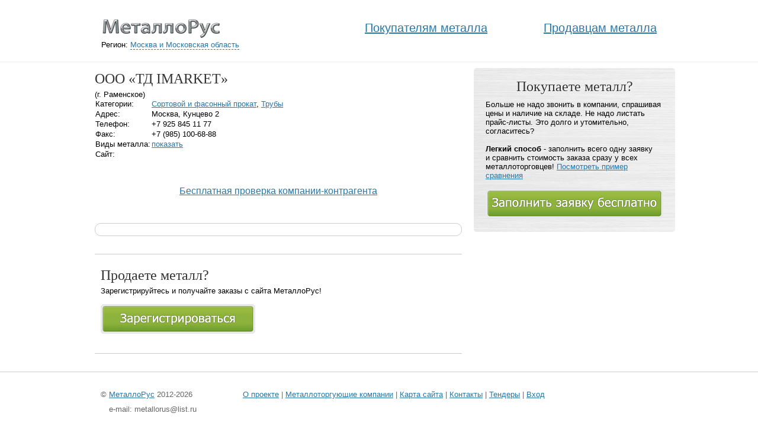

--- FILE ---
content_type: text/html; charset=UTF-8
request_url: http://metallorus.ru/companies/34065
body_size: 3873
content:
<!DOCTYPE html PUBLIC "-//W3C//DTD XHTML 1.0 Strict//EN" "http://www.w3.org/TR/xhtml1/DTD/xhtml1-strict.dtd">
<html xmlns="http://www.w3.org/1999/xhtml" xml:lang="ru" lang="ru">
<head>

<title>ООО «ТД IMARKET» (г. Раменское) &mdash; Сортовой и фасонный прокат, Трубы</title>
<meta http-equiv="Content-Type" content="text/html; charset=utf-8" />
<meta name="description" content="Здесь представлены ООО «ТД IMARKET» (г. Раменское) &mdash; Сортовой и фасонный прокат, Трубы"/>
<link rel="stylesheet" type="text/css" href="/onlystyle.css">
<script type="text/javascript" src="/facefiles/jquery-1.11.1.min.js"></script>
<script src="/facefiles/facebox.js" type="text/javascript"></script>
<script type="text/javascript">
    jQuery(document).ready(function($) {
      $('a[rel*=facebox]').facebox() 
    })
</script>

				<script type="text/javascript" src="/animatedcollapse.js"></script>
				<script type="text/javascript">
				animatedcollapse.addDiv('crossmetall', 'fade=1')
				animatedcollapse.ontoggle=function($, divobj, state){}
				animatedcollapse.init()
				</script>
				
<script type="text/javascript">

  var _gaq = _gaq || [];
  _gaq.push(['_setAccount', 'UA-10687550-14']);
  _gaq.push(['_setDomainName', '.metallorus.ru']);
  _gaq.push(['_trackPageview']);

  (function() {
    var ga = document.createElement('script'); ga.type = 'text/javascript'; ga.async = true;
    ga.src = ('https:' == document.location.protocol ? 'https://ssl' : 'http://www') + '.google-analytics.com/ga.js';
    var s = document.getElementsByTagName('script')[0]; s.parentNode.insertBefore(ga, s);
  })();

</script>
</head>
<body>

<div id="header">
<div class="container_12">
	<div class="grid_12">
		<table id="mainlinks" width="100%">
			<tr>
				<td id="logo">
					<a href="/"><img src="/logo.jpg" style="margin:0 10px 0 0;" /></a><br />
					Регион: <a href="/select_region?pageid=212" class="regselect" rel="facebox" title="выбрать другой регион">Москва и Московская область</a>
				</td>
				<td><a href="/zakaz" class="mainlink">Покупателям металла</a></td>
				<td><a href="/zayavki" class="mainlink">Продавцам металла</a></td>
				
			</tr>
		</table>
	</div>
	<div class="clear"></div>
</div>
</div>
                

<div id="content" class="container_12">
	
<div style="position: relative;">
	
	
	<div class="grid_8 alpha">
		
			<h1 style="font-family: Georgia, serif; font-size:24px; font-weight:normal; margin:0.2em 0; color:#333;">ООО «ТД IMARKET»</h1>(г. Раменское)
			<table>
				<tr>
					<td class="helper" valign="top">Категории: </td>
					<td><a href="/sortovoi-fasonniy-metalloprokat">Сортовой и фасонный прокат</a>, <a href="/truby">Трубы</a></td>
				</tr>
				<tr>
					<td class="helper" valign="top">Адрес: </td>
					<td><address>Москва, Кунцево 2</address></td>
				</tr>
				<tr>
					<td class="helper" valign="top">Телефон: </td>
					<td>+7 925 845 11 77</td>
				</tr>
				<tr>
					<td class="helper" valign="top">Факс: </td>
					<td>+7 (985) 100-68-88</td>
				</tr>
				
				<tr>
					<td class="helper" valign="top">Виды&nbsp;металла: </td>
					<td valign="top">
						<a href="javascript:animatedcollapse.toggle('crossmetall')">показать</a><br />
						<div id="crossmetall"><span class="crosslink_header">Сортовой и фасонный прокат</span><a href="/sortovoi-fasonniy-metalloprokat/armatura" class="invislink">арматура</a>, <a href="/sortovoi-fasonniy-metalloprokat/balka-metallicheskaya" class="invislink">балка</a>, <a href="/sortovoi-fasonniy-metalloprokat/dvutavr-balka-dvutavrovaya" class="invislink">балка-двутавр</a>, <a href="/sortovoi-fasonniy-metalloprokat/katanka" class="invislink">катанка</a>, <a href="/sortovoi-fasonniy-metalloprokat/ugolok-metallicheskij" class="invislink">уголок металлический</a>, <a href="/sortovoi-fasonniy-metalloprokat/shveller" class="invislink">швеллер</a><span class="crosslink_header">Трубы</span><a href="/truby/truba-bu" class="invislink">труба б/у</a>, <a href="/truby/truba-besshovnaya" class="invislink">труба бесшовная</a>, <a href="/truby/truba-vodogazoprovodnaya-vgp" class="invislink">труба водогазопроводная</a>, <a href="/truby/truba-kotelnaya" class="invislink">трубы котельные</a>, <a href="/truby/truba-nerzhaveyuschaya" class="invislink">труба нержавеющая</a>, <a href="/truby/truba-nefteprovodnaya" class="invislink">труба нефтепроводная</a>, <a href="/truby/obsadnye-truby" class="invislink">трубы обсадные</a>, <a href="/truby/truba-otsinkovannaya" class="invislink">труба оцинкованная</a>, <a href="/truby/truba-profilnaya" class="invislink">труба профильная</a>, <a href="/truby/truba-pryamoshovnaya" class="invislink">труба прямошовная</a>, <a href="/truby/truby-spiraleshovnye" class="invislink">труба спиралешовная</a>, <a href="/truby/truba-tolstostennaja" class="invislink">трубы толстостенные</a>, <a href="/truby/truba-tonkostennaja" class="invislink">труба тонкостенная</a>, <a href="/truby/truba-celnotyanutaya" class="invislink">труба цельнотянутая</a>, <a href="/truby/truba-elektrosvarnaya-esv" class="invislink">труба электросварная</a>, <a href="/truby/truba-kvadratnaya" class="invislink">труба квадратная</a>, <a href="/truby/truba-priamougolnaya" class="invislink">труба прямоугольная</a>, <a href="/truby/truba_izolirovannaya" class="invislink">труба изолированная</a></div>
					</td>
				</tr>
				
				<tr>
					<td class="helper" valign="top">Сайт: </td>
					<td><a href="/redirect?cmpid=34065" target="_blank" rel="nofollow"></a></td>
				</tr>
			</table>
			<br /><br /><br />
			<a href="/proverka_kontragentov" style="display:block; text-align:center; font-size: 16px;">Бесплатная проверка компании-контрагента</a>
			<br /><br /><br />
<div class="company-item">
<!-- Yandex.RTB R-A-75690-2 -->
<div id="yandex_rtb_R-A-75690-2"></div>
<script type="text/javascript">
    (function(w, d, n, s, t) {
        w[n] = w[n] || [];
        w[n].push(function() {
            Ya.Context.AdvManager.render({
                blockId: "R-A-75690-2",
                renderTo: "yandex_rtb_R-A-75690-2",
                async: true
            });
        });
        t = d.getElementsByTagName("script")[0];
        s = d.createElement("script");
        s.type = "text/javascript";
        s.src = "//an.yandex.ru/system/context.js";
        s.async = true;
        t.parentNode.insertBefore(s, t);
    })(this, this.document, "yandexContextAsyncCallbacks");
</script>
</div>
		
		<div class="addcompany">
			
			<h3 style="font-family: Georgia, serif; font-size:24px; font-weight:normal; margin: -0.3em 0 0.2em 0; color:#333;">Продаете металл?</h3>Зарегистрируйтесь и получайте заказы с сайта МеталлоРус!<br />
			<a href="/login?service=registernew" class="addcompany"> </a>
			<div class="clear"></div>
		</div>
	</div>
	<div class="grid_4 omega">
		<div id="catalog-menu" style="position: fixed;">
			<h3 style="font-family: Georgia, serif; font-size:24px; font-weight:normal; margin: -0.3em 0 0.4em 0; color:#333; text-align: center; text-shadow: white 1px 1px 1px;">Покупаете металл?</h3>
			Больше не надо звонить в компании, спрашивая цены и наличие на складе. Не надо листать прайс-листы. Это долго и утомительно, согласитесь?<br /><br />
			<strong>Легкий способ</strong> - заполнить всего одну заявку и&nbsp;сравнить стоимость заказа сразу у всех металлоторговцев! <a href="/assets/images/comparetable.jpg" rel="facebox" title="">Посмотреть пример сравнения</a>
			<a href="/zakaz" id="zapolnit_zayavku"> </a>
			<div class="clear"></div>
		</div>
	</div>
</div>
	<div class="clear"></div>
</div>

                
<div class="clear"></div>
<div id="footer">
<div class="container_12">
<div class="grid_3">

&copy; <a href="http://metallorus.ru/">МеталлоРус</a> 2012-2026

</div>
<div class="grid_9">
<a href="/about">О проекте</a> | <a href="/companies">Металлоторгующие компании</a> | <a href="/sitemap">Карта сайта</a> | <a href="/feedback">Контакты</a> | <a href="/zayavki">Тендеры</a> | <a href="/login">Вход</a>
</div>

<div class="grid_3">
<p>&ensp;&ensp;e-mail: metallorus@list.ru</p>
</div>

</div>
</div>

<!-- Yandex.Metrika counter -->
<script type="text/javascript" >
   (function(m,e,t,r,i,k,a){m[i]=m[i]||function(){(m[i].a=m[i].a||[]).push(arguments)};
   m[i].l=1*new Date();
   for (var j = 0; j < document.scripts.length; j++) {if (document.scripts[j].src === r) { return; }}
   k=e.createElement(t),a=e.getElementsByTagName(t)[0],k.async=1,k.src=r,a.parentNode.insertBefore(k,a)})
   (window, document, "script", "https://mc.yandex.ru/metrika/tag.js", "ym");

   ym(97154238, "init", {
        clickmap:true,
        trackLinks:true,
        accurateTrackBounce:true,
        webvisor:true
   });
</script>
<noscript><div><img src="https://mc.yandex.ru/watch/97154238" style="position:absolute; left:-9999px;" alt="" /></div></noscript>
<!-- /Yandex.Metrika counter -->

<!-- Yandex.Metrika counter --><script type="text/javascript">(function (d, w, c) { (w[c] = w[c] || []).push(function() { try { w.yaCounter22992472 = new Ya.Metrika({id:22992472, webvisor:true, clickmap:true, trackLinks:true, accurateTrackBounce:true}); } catch(e) { } }); var n = d.getElementsByTagName("script")[0], s = d.createElement("script"), f = function () { n.parentNode.insertBefore(s, n); }; s.type = "text/javascript"; s.async = true; s.src = (d.location.protocol == "https:" ? "https:" : "http:") + "//mc.yandex.ru/metrika/watch.js"; if (w.opera == "[object Opera]") { d.addEventListener("DOMContentLoaded", f, false); } else { f(); } })(document, window, "yandex_metrika_callbacks");</script><noscript><div><img src="//mc.yandex.ru/watch/22992472" style="position:absolute; left:-9999px;" alt="" /></div></noscript><!-- /Yandex.Metrika counter -->
</body>
</html>